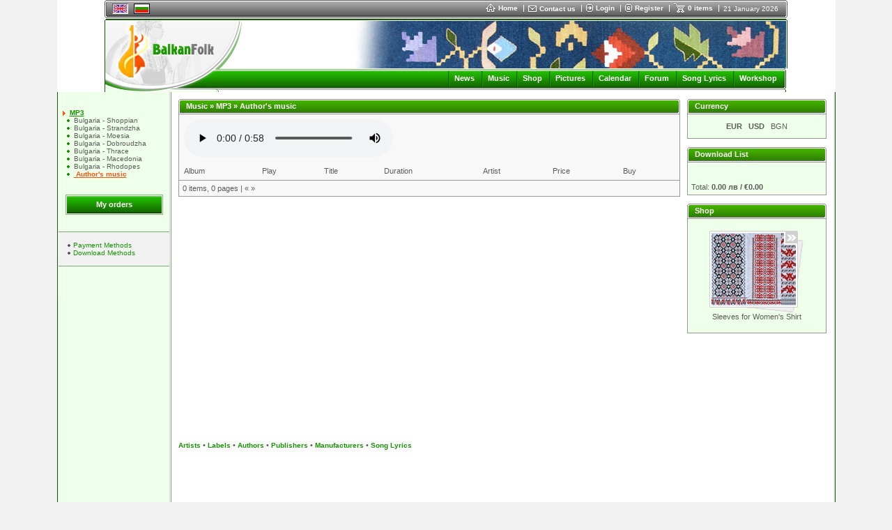

--- FILE ---
content_type: text/html
request_url: https://www.balkanfolk.com/download-items.php?type_id=mp3&category_id=49&curr=BGN
body_size: 7134
content:
<html>
<head>
<meta http-equiv="Content-Type" content="text/html; charset=UTF-8">
<title>Mp3 Folk Songs and Instrumental Music Download - BalkanFolk Music</title>
<meta name="verify-v1" content="7dAzCE9ALGHz1p9O00Xwe54vHPxgrsIQLnLQ/McN60I=" /> 
<link href="https://www.balkanfolk.com/balkanfolk1.ico" rel="SHORTCUT ICON">  
<meta name="description" content="The Download section of Balkanfolk.com (BalkanFolk Music) offers a wide range of folklore songs and instrumental melodies performed by different folklore singers and musicians. This is the wealthiest MP3 collection of Bulgarian folklore instrumental pieces from all parts of the country. You can also download some music free of charge. Please write us, If you want to include your performances. Some photos, notes of folklore music, descriptions of folklore dances and videos are to be added as well. BalkanFolk music includes a rich collection of music for folk dances with different equal and non-equal clock sizes (time signature) 2/4, 3/4, 4/4, 5/8, 6/8, 7/8, 9/8, 11/16, 13/16, 15/16.
" />
<meta name="keywords" content="Mp3, Folk, Songs, Instrumental, Music, Download, Bulgarian, Macedonian, Romanian, Serbian, Greec, folklore, singer, orchestra, iztegli, free, music, Balkanfolk, Orthodox, pesnopeniya, folk songs, folk dances, folklor, narodni, tanci, pravo horo, time signature, 2/4, 6/8, 3/4, 5/8, 9/8, 11/16, 7/8"  />
<meta http-equiv="Content-Language" content="en" />
<meta name="robots" content="index,follow" />
<meta name="GOOGLEBOT" content="index,follow" />
<meta name="rating" content="General" />
<meta name="doc-type" content="Web Page" />
<meta name="object" content="Web Page" />
<meta name="resource-type" content="document" />
<meta name="distribution" content="Global" />
<meta name="copyright" content="Balkanfolk.com" />
<meta name="owner" content="Balkanfolk.com" />
<meta name="classification" content="Business" />
<meta name="doc-rights" content="Balkanfolk.com" />
<meta name="doc-publisher" content="Balkanfolk.com" />
<link rel="stylesheet" href="https://www.balkanfolk.com/style1.css" />
<script data-ad-client="ca-pub-6515945261984894" async src="https://pagead2.googlesyndication.com/pagead/js/adsbygoogle.js"></script>
<script type="text/javascript" src="https://apis.google.com/js/plusone.js">
  {lang: 'bg', parsetags: 'explicit'}
</script>


</head>  
<body topmargin="0">
	
<div id="fb-root"></div>
<script>(function(d, s, id) {
  var js, fjs = d.getElementsByTagName(s)[0];
  if (d.getElementById(id)) return;
  js = d.createElement(s); js.id = id;
  js.src = "//connect.facebook.net/bg_BG/all.js#xfbml=1";
  fjs.parentNode.insertBefore(js, fjs);
}(document, 'script', 'facebook-jssdk'));</script>


<center>  
<table border="0" cellpadding="0" cellspacing="0" width="984">
  <tr>
    <td style="background-color: white" align="center">
      <table border="0" cellpadding="0" cellspacing="0" width="980" style="border-bottom: solid 1px white">
        <tr>
          <td rowspan="6"><img src="i/top-left.gif" width="3" height="26"></td>  
          <td colspan="2" style="background-color: #5C5C5C"><img src="i/b.gif" width="1" height="1"></td>
          <td rowspan="6"><img src="i/top-right.gif" width="3" height="26"></td>      
        </tr>
        <tr>
          <td colspan="2" style="background-color: white"><img src="i/b.gif" width="1" height="1"></td>  
        </tr>
        <tr>
          <td style="background-color: #A3A3A3; background-image: url('i/top-bg.gif')"><img src="i/b.gif" width="8" height="21"></td>  
          <td style="background-color: #A3A3A3; background-image: url('i/top-bg.gif')" width="99%">
          
          <table border="0" cellpadding="0" cellspacing="0">
            <tr>
              <td style="padding-right:8px"><a name="top"></a>
                
            <table border="0" cellpadding="0" cellspacing="0" style="border-top: solid 1px #5C5C5C; border-left: solid 1px #5C5C5C; border-right: solid 1px white; border-bottom: solid 1px white;">
              <tr>
                <td><img src="pic/languages/english.gif" alt="English" width="19" height="11" border="0" style="border: solid 1px #D5D5D5"></td>
              </tr>  
            </table> 
            
              </td>

              
              
              <td style="padding-right:8px">
            
            <table border="0" cellpadding="0" cellspacing="0" style="border-top: solid 1px black; border-left: solid 1px black; border-right: solid 1px black; border-bottom: solid 1px black;">
              <tr>
                <td><a href="/bg/download-items.php?type_id=mp3&category_id=49&curr=BGN"><img src="pic/languages/bulgarian.gif" alt="Български" width="19" height="11" border="0" style="border: solid 1px #D5D5D5"></a></td>
              </tr>  
            </table> 
            
              </td>      
              
              
              <td width="90%">&nbsp;</td>
              
              <td nowrap>
                <a href="index.php" class="top"><img border="0" src="i/icon-home.gif" style="margin-right:4px" align="absmiddle">Home </a> 
              </td>
              
              <td><img src="i/top-delimiter.gif" style="margin-right:6px; margin-left:8px"></td>
              
              <td nowrap>
                <a href="contact-us.php"><img border="0" src="i/icon-contact.gif" style="margin-right:4px" align="absmiddle"></a><a href="contact-us.php" class="top" >Contact us</a>  
              </td>
              
              <td><img src="i/top-delimiter.gif" style="margin-right:6px; margin-left:8px"></td>
              
              
              <td nowrap>
                <a href="login.php?returnpath=%2Fdownload-items.php%3Ftype_id%3Dmp3%26category_id%3D49%26curr%3DBGN&intro=no"><img border="0" src="i/icon-login.gif" style="margin-right:4px" align="absmiddle"></a><a href="login.php?returnpath=%2Fdownload-items.php%3Ftype_id%3Dmp3%26category_id%3D49%26curr%3DBGN&intro=no" class="top">Login</a>  
              </td>
              
              <td><img src="i/top-delimiter.gif" style="margin-right:6px; margin-left:8px"></td>
              
              <td nowrap>
                <a href="register.php"><img border="0" src="i/icon-register.gif" style="margin-right:4px" align="absmiddle"></a><a href="register.php" class="top">Register</a>  
              </td>
              
              <td><img src="i/top-delimiter.gif" style="margin-right:6px; margin-left:8px"></td>
              
                           
              
              
              <!--
              <td nowrap>
                <a href="#"  onClick="playMusic();"><img border="0" src="i/icon-listen.gif" style="margin-right:4px" align="absmiddle"></a><a href="#" class="top"  onClick="playMusic();">listen</a>  
              </td>
			  -->

<script language=JavaScript>
<!--
function playMusic() {
	window.open('https://www.balkanfolk.com/music.php','music','toolbars=no, width=300, height=150');
	return true;
}
//--></script>
             
              <td><span id="shoppingcart" name="shoppingcart" style="visibility: hidden; top:25px; left:0px; width:200px; height:50px; position:absolute; background-color:#777777; color: white; border: solid 1px black; padding:5px; font-size:9px"  onMouseOver="overcart=1;" oonMouseOut="overcart=0; hideCart()">
<table border="0" cellpadding="2" cellspacing="2" width="100%">              
<tr><td style="color: white">You did not add any items in your basket<br><br>Choose items from <a class=top href=shop.php>Balkanfolk Shop</a></td></tr></table>              
              </span><script language="JavaScript">
<!--

cart = document.getElementById('shoppingcart');
pagewidth = 984;
screenwidth = document.body.clientWidth;
cartwidth = 280;
cart.style.left = screenwidth / 2 - pagewidth / 2 + pagewidth - cartwidth - 50;
cart.style.width = cartwidth;

overcart = 0;

function showCart(){  
  cart.style.visibility = 'visible'; 
}

function hideCart(){
 // if (overcart == 0)
    cart.style.visibility = 'hidden';  
}

function hideCartDelayed(){    
  window.setTimeout("hideCart()", 5000);
}
              
              
//--></script></td>
              
              <td nowrap>
                <a href="shopping-cart.php" onMouseOver="showCart()"  onMouseOut="hideCartDelayed()"><img border="0" src="i/icon-shoppingcart.gif" style="margin-right:4px" align="absmiddle"></a><span  onMouseOver="showCart()" onMouseOut="hideCartDelayed()"><a href="shopping-cart.php" class="top">0 items</a></span>  
              </td>

              <td><img src="i/top-delimiter.gif" style="margin-right:6px; margin-left:8px"></td>
              
              <td nowrap>
                <span style="font-size: 10px;  color: white; margin-right: 10px">21 January 2026</span>
              </td>
              
            </tr>
          </table>    
                    
          </td>  
        </tr>        
        <tr>
          <td colspan="2" style="background-color: #292929"><img src="i/b.gif" width="1" height="1"></td>  
        </tr>
        <tr>
          <td colspan="2" style="background-color: white"><img src="i/b.gif" width="1" height="1"></td>  
        </tr>           
        <tr>
          <td colspan="2" style="background-color: #5C5C5C; width:100%"><img src="i/b.gif" width="1" height="1"></td>  
        </tr>        
      </table>
      <table border="0" cellpadding="0" cellspacing="0" width="980">
        <tr>
          <td style="width: 2px"><img src="i/logo-top-left.gif" width="2" height="2"></td>
          <td width="100%" style="background-color:#135903; width: 100%"><img src="i/b.gif" width="1" height="2"></td>
          <td style="width: 2px"><img src="i/logo-top-right.gif" width="2" height="2"></td>
        </tr>
      </table><table border="0" cellpadding="0" cellspacing="0" width="980">  
        <tr>
          <td colspan="3" style="background-color:white; border-left: solid 1px #135903; border-right: solid 1px #135903"><img src="i/b.gif" width="1" height="1"></td>           
        </tr>
        <tr>
          <td colspan="3" style="background-color:white; border-left: solid 1px #135903"><table border="0" cellpadding="0" cellspacing="0" width="100%">
            <tr>
              <td rowspan="4"><a href="index.php"><img border="0" src="i/logo-green.jpg"></a></td>              
              <td align="right" valign="top" colspan="2" style="border-right: solid 1px #135903"><img src="pic/header/15-proletna-loza.jpg" style="border-right: solid 1px white "></td>
            </tr> 
            <tr>
              <td style="background-image: url('i/logo-bg1.gif')" width="100%"><img src="i/b.gif" height="1" width="1"></td>
              <td><img src="i/logo-right1.gif"></td>
            </tr> 
            <tr>
              <td style="background-image: url('i/logo-bg2.gif')" align="right">   
			  <img src="i/menu-delimiter.gif" align="absmiddle" style="margin-left:7px; margin-right:7px"><a class="menu" href="news.php">News</a>
              <img src="i/menu-delimiter.gif" align="absmiddle" style="margin-left:7px; margin-right:7px"><a class="menu" href="download.php">Music</a>              
              <img src="i/menu-delimiter.gif" align="absmiddle" style="margin-left:7px; margin-right:7px"><a class="menu" href="shop.php">Shop</a>
			  <img src="i/menu-delimiter.gif" align="absmiddle" style="margin-left:7px; margin-right:7px"><a class="menu" href="gallery.php">Pictures</a>
              <img src="i/menu-delimiter.gif" align="absmiddle" style="margin-left:7px; margin-right:7px"><a class="menu" href="calendar.php">Calendar</a>  
              <img src="i/menu-delimiter.gif" align="absmiddle" style="margin-left:7px; margin-right:7px"><a class="menu" href="forum.php">Forum</a> 
			  <img src="i/menu-delimiter.gif" align="absmiddle" style="margin-left:7px; margin-right:7px"><a class="menu" href="lyrics-list.php">Song Lyrics</a> 
			  <img src="i/menu-delimiter.gif" align="absmiddle" style="margin-left:7px; margin-right:7px"><a class="menu" href="workshop.php">Workshop</a>
              <!-- <img src="i/menu-delimiter.gif" align="absmiddle" style="margin-left:7px; margin-right:7px"><a class="menu" href="https://www.balkanfolk.com/ranking.php">Music</a> -->
              <!-- <img src="i/menu-delimiter.gif" align="absmiddle" style="margin-left:7px; margin-right:7px"><a class="menu" href="https://www.balkanfolk.com/catalogue.php">Catalogue</a> -->
			  <!-- <img src="i/menu-delimiter.gif" align="absmiddle" style="margin-left:7px; margin-right:7px"><a class="menu" href="https://www.balkanfolk.com/catalog.php">Catalogue</a>   -->   
			  <!-- <img src="i/menu-delimiter.gif" align="absmiddle" style="margin-left:7px; margin-right:7px"><a class="menu" href="mobile.php">Mobile</a> -->                                                     

              <img src="i/b.gif" width="6" height="2">    
              </td>
              <td><img src="i/logo-right2.gif"></td>
            </tr> 
            <tr>
              <td style="background-image: url('i/logo-bg3.gif')"><img src="i/b.gif" height="1" width="1"></td>
              <td><img src="i/logo-right3.gif"></td>
            </tr>           
          </table></td>           
        </tr>
      </table>  
                   <table border="0" cellpadding="0" cellspacing="0" width="980">  <tr>    <td style="border-left: solid 1px #135903; border-right: solid 1px #D1DFCE; background-color:#EEFFEA" valign="top"><table border="0" cellpadding="0" cellspacing="0" width="160" height="100%" style="border-left: solid 1px white; border-right: #D1DFCE">      <tr>        <td>&nbsp;<br><br>        
<img src="i/bullet1.gif" width="4" height="7" style="margin-left:6px; margin-right:6px" align="absmiddle"><a class="selectedcategory" href="download-items-main.php?type_id=mp3">MP3</a><br>
   <div style="padding-left:12px"><img src="i/bullet2.gif" width="4" height="4" style="margin-right:6px" align="absmiddle"><a class="subcategory" href="download-items.php?type_id=mp3&category_id=38">Bulgaria - Shoppian</a></div>
   <div style="padding-left:12px"><img src="i/bullet2.gif" width="4" height="4" style="margin-right:6px" align="absmiddle"><a class="subcategory" href="download-items.php?type_id=mp3&category_id=27">Bulgaria - Strandzha</a></div>
   <div style="padding-left:12px"><img src="i/bullet2.gif" width="4" height="4" style="margin-right:6px" align="absmiddle"><a class="subcategory" href="download-items.php?type_id=mp3&category_id=28">Bulgaria - Moesia</a></div>
   <div style="padding-left:12px"><img src="i/bullet2.gif" width="4" height="4" style="margin-right:6px" align="absmiddle"><a class="subcategory" href="download-items.php?type_id=mp3&category_id=39">Bulgaria - Dobroudzha</a></div>
   <div style="padding-left:12px"><img src="i/bullet2.gif" width="4" height="4" style="margin-right:6px" align="absmiddle"><a class="subcategory" href="download-items.php?type_id=mp3&category_id=26">Bulgaria - Thrace</a></div>
   <div style="padding-left:12px"><img src="i/bullet2.gif" width="4" height="4" style="margin-right:6px" align="absmiddle"><a class="subcategory" href="download-items.php?type_id=mp3&category_id=40">Bulgaria - Macedonia</a></div>
   <div style="padding-left:12px"><img src="i/bullet2.gif" width="4" height="4" style="margin-right:6px" align="absmiddle"><a class="subcategory" href="download-items.php?type_id=mp3&category_id=41">Bulgaria - Rhodopes</a></div>
   <div style="padding-left:12px"><img src="i/bullet2.gif" width="4" height="4" style="margin-right:6px" align="absmiddle"><a class="selectedsubcategory" href="download-items.php?type_id=mp3&category_id=49"> Author's music</a></div><br><br><div style="padding-left:10px"><table border="0" cellpadding="0" cellspacing="0" width="140">
		<tr>
			<td><img src="i/button/green-left.gif" border="0"></td>
			<td width="100%" background="i/button/green-background.gif" align="center" nowrap onClick="location = 'download-orders.php'"><a href="download-orders.php" style="font-size: 11px; color: white">My orders</a></td>
			<td><img src="i/button/green-right.gif" border="0"></td>
		</tr>
	</table></div> 	<br><br><table border="0" cellpadding="12" cellspacing="0" width="100%" style="border-top:solid 1px #7AA172; border-bottom: solid 1px #7AA172;">
  <tr>
    <td style="background-color: #F2F2F2; border-top: solid 1px white; border-bottom: solid 1px white;">
    
    <img src="i/bullet3.gif" style="margin-left: 1px; margin-right: 4px" align="absmiddle"><a class="secondary" href="download-payment-methods.php">Payment Methods</a><br>
    <img src="i/bullet3.gif" style="margin-left: 1px; margin-right: 4px" align="absmiddle"><a class="secondary" href="download-delivery-methods.php">Download Methods</a><br>
    </td>
  </tr>
</table>
                                <br><br><br><br></td>      </tr>                  </table></td>    <td><img src="i/b.gif" width="1" height="1"></td>    <td style="border-left: solid 1px #7AA171; border-right:solid 1px #F2F2F2" width="100%" valign="top">            <table border="0" cellpadding="10" cellspacing="0" width="100%">             <tr>          <td valign="top" style="padding-left:10px; padding-top:10px; padding-bottom:10px; padding-right:0px">        <table border="0" cellpadding="0" cellspacing="0" width="100%">
  <tr>
    <td style="width: 2px"><img src="i/block/top-left.gif"></td>
    <td style="background-image: url('i/block/top-bg.gif');  width: 100%"></td>
    <td style="width: 2px"><img src="i/block/top-right.gif"></td>                
  </tr> 
</table><table border="0" cellpadding="0" cellspacing="0" width="100%">
  <tr>
    <td style="border-left:solid 1px #979797; width: 1px"><img src="i/b.gif" width="1" height="1"></td>
    <td style="border-bottom: solid 1px #6B6B6B; width: 1px"><img src="i/block/green-left.gif"></td>
    <td style="width: 100%; border-bottom: solid 1px #6B6B6B; background-image: url('i/block/green-bg.gif'); padding-left:8px; color: white; font-weight:bold"><a class="menu" href="download.php">Music</a> &raquo; <a class="menu" href="download-items-main.php?type_id=mp3">MP3</a> &raquo;  Author's music</td>
    <td style="border-bottom: solid 1px #6B6B6B width: 1px"><img src="i/block/green-left.gif"></td>
    <td style="border-right:solid 1px #979797; width: 1px"><img src="i/b.gif" width="1" height="1"></td>                
  </tr>  
</table><table border="0" cellpadding="0" cellspacing="0" width="100%">
  <tr>
    <td style="border-left:solid 1px #979797; border-right:solid 1px #979797; border-bottom:solid 1px #979797;"><img src="i/b.gif" width="1" height="1"></td>              
  </tr> 
</table><table border="0" cellpadding="0" cellspacing="0" width="100%">
  <tr>
    <td style="border-left:solid 1px #979797; border-right:solid 1px #979797; border-bottom:solid 1px #979797; background-color: #F8F8F8">
<table border="0" cellpadding="7" cellspacing="0" width="100%">  <tr>    <td colspan="7"><audio controls  controlsList="nodownload" loop id="musicplayer">    <source id="musicplayersource" src="pic/samples/014000/A_bre_yunache.mp3" type="audio/mpeg">    Your browser does not support the audio element.</audio><script language="JavaScript"><!--var datafile = Array();var trackname = Array();var musicplayer = document.getElementById('musicplayer');var musicplayersource = document.getElementById('musicplayersource');playingnow = 0;function playalter(index) {    if (index == playingnow) {    mp3stop(index);  }  else {    mp3play(index);  }}function mp3play(index) {  for (i = 1; i <= 0; i++)    if (index != i) {      row = document.getElementById('row' + i);      row.style.backgroundColor = 'white';      playbtn = document.getElementById('playbtn' + i);      playbtn.src = 'i/mp3play.gif';    }  row = document.getElementById('row' + index);  row.style.backgroundColor = 'EEFFEA';  playbtn = document.getElementById('playbtn' + index);  playbtn.src = 'i/mp3stop.gif';  playingnow = index;  musicplayersource.src = 'pic/samples/' + datafile[index];  musicplayer.load();  musicplayer.play();}function mp3stop(index) {    musicplayer.pause();    playingnow = 0;    row.style.backgroundColor = 'white';    playbtn = document.getElementById('playbtn' + index);    playbtn.src = 'i/mp3play.gif';}  //--></script>    </td>  </tr>    <tr>    <td style="border-bottom:solid 1px #979797">Album</td>    <td style="border-bottom:solid 1px #979797">Play</td>    <td style="border-bottom:solid 1px #979797">Title</td>    <td style="border-bottom:solid 1px #979797">Duration</td>    <td style="border-bottom:solid 1px #979797">Artist</td>    <td style="border-bottom:solid 1px #979797">Price</td>    <td style="border-bottom:solid 1px #979797">Buy</td>  </tr>   </table><div style="padding:5px">0 items, 0 pages | <span class=currpagination>&laquo;</span> <span class=currpagination>&raquo;</span></div>   
    </td>              
  </tr>
</table>
<br /><br /><center><table border="0" cellpadding="5" cellspacing="0" width="720" style="background-color: #FFFFFF">  <tr>    <td>    <center><script async src="https://pagead2.googlesyndication.com/pagead/js/adsbygoogle.js"></script><!-- Календар 1 --><ins class="adsbygoogle"     style="display:block"     data-ad-client="ca-pub-6515945261984894"     data-ad-slot="4263845427"     data-ad-format="auto"     data-full-width-responsive="true"></ins><script>     (adsbygoogle = window.adsbygoogle || []).push({});</script>    </center>      </td>  </tr></table></center><br /><!--
<table width="100%" border="0" cellspacing="0" cellpadding="10">
<tbody>
<tr>
<td valign="top" style="padding: 10px 0px 10px 10px;">
<table width="100%" border="0" cellspacing="0" cellpadding="0">
<tbody>
<tr>
<td style="width: 2px;"><img src="/i/block/top-left.gif"></td>
<td style='width: 100%; background-image: url("i/block/top-bg.gif");'></td>
<td style="width: 2px;"><img src="/i/block/top-right.gif"></td></tr></tbody></table>
<table width="100%" border="0" cellspacing="0" cellpadding="0">
<tbody>
<tr>
<td style="width: 1px; border-left-color: rgb(151, 151, 151); border-left-width: 1px; border-left-style: solid;"><img width="1" height="1" src="/i/b.gif"></td>
<td style="width: 1px; border-bottom-color: rgb(107, 107, 107); border-bottom-width: 1px; border-bottom-style: solid;"><img src="/i/block/green-left.gif"></td>
<td style='width: 100%; color: white; padding-left: 8px; font-weight: bold; border-bottom-color: rgb(107, 107, 107); border-bottom-width: 1px; border-bottom-style: solid; background-image: url("i/block/green-bg.gif");'>Bargain of the Month</td>
<td style="border-bottom-color: rgb(107, 107, 107); border-bottom-width: 1px; border-bottom-style: solid;"><img src="/i/block/green-left.gif"></td>
<td style="width: 1px; border-right-color: rgb(151, 151, 151); border-right-width: 1px; border-right-style: solid;"><img width="1" height="1" src="/i/b.gif"></td></tr></tbody></table>
<table width="100%" border="0" cellspacing="0" cellpadding="0">
<tbody>
<tr>
<td style="border-right-color: rgb(151, 151, 151); border-bottom-color: rgb(151, 151, 151); border-left-color: rgb(151, 151, 151); border-right-width: 1px; border-bottom-width: 1px; border-left-width: 1px; border-right-style: solid; border-bottom-style: solid; border-left-style: solid;"><img width="1" height="1" src="/i/b.gif"></td></tr></tbody></table>
<table width="100%" border="0" cellspacing="0" cellpadding="0">
<tbody>
<tr>
<td style="border-right-color: rgb(151, 151, 151); border-bottom-color: rgb(151, 151, 151); border-left-color: rgb(151, 151, 151); border-right-width: 1px; border-bottom-width: 1px; border-left-width: 1px; border-right-style: solid; border-bottom-style: solid; border-left-style: solid; background-color: rgb(239, 255, 233);">
<table width="100%" border="0" cellspacing="0" cellpadding="10">
<tbody>
<tr>
<td><a title="Special Offer" href="http://www.balkanfolk.com/shop-products.php?category_id=costupromo"><img src="http://www.balkanfolk.com/pic/texts/martenitsi-i-pafti-feb-2013.png" border="0"></a> </td></tr></tbody></table></td></tr></tbody></table><br><br></td></tr></tbody></table>
--><br />        <br /><a class="category" href="artists.php">Artists</a>  &#149;<a class="category" href="labels.php">Labels</a>  &#149;<a class="category" href="authors.php">Authors</a>  &#149;<a class="category" href="publishers.php">Publishers</a>  &#149;<a class="category" href="manufacturers.php">Manufacturers</a> &#149;<a class="category" href="lyrics-list.php">Song Lyrics</a><br />                </td>                                <td valign="top" width="170"><table border="0" cellpadding="0" cellspacing="0" width="100%">
  <tr>
    <td style="width: 2px"><img src="i/block/top-left.gif"></td>
    <td style="background-image: url('i/block/top-bg.gif');  width: 100%"></td>
    <td style="width: 2px"><img src="i/block/top-right.gif"></td>                
  </tr> 
</table><table border="0" cellpadding="0" cellspacing="0" width="100%">
  <tr>
    <td style="border-left:solid 1px #979797; width: 1px"><img src="i/b.gif" width="1" height="1"></td>
    <td style="border-bottom: solid 1px #6B6B6B; width: 1px"><img src="i/block/green-left.gif"></td>
    <td style="width: 100%; border-bottom: solid 1px #6B6B6B; background-image: url('i/block/green-bg.gif'); padding-left:8px; color: white; font-weight:bold">Currency</td>
    <td style="border-bottom: solid 1px #6B6B6B width: 1px"><img src="i/block/green-left.gif"></td>
    <td style="border-right:solid 1px #979797; width: 1px"><img src="i/b.gif" width="1" height="1"></td>                
  </tr>  
</table><table border="0" cellpadding="0" cellspacing="0" width="100%">
  <tr>
    <td style="border-left:solid 1px #979797; border-right:solid 1px #979797; border-bottom:solid 1px #979797;"><img src="i/b.gif" width="1" height="1"></td>              
  </tr> 
</table><table border="0" cellpadding="0" cellspacing="0" width="100%">
  <tr>
    <td style="border-left:solid 1px #979797; border-right:solid 1px #979797; border-bottom:solid 1px #979797; background-color: #eeffea">
<table border="0" cellpadding="5" cellspacing="0" width="100%" style="height:34px">  <tr>    <td>      <center><a href="/download-items.php?type_id=mp3&category_id=49&curr=EUR" title="Euro" rel="nofollow">EUR</a> &nbsp; <a href="/download-items.php?type_id=mp3&category_id=49&curr=USD" title="US Dollar" rel="nofollow">USD</a> &nbsp; <span title="Bulgarian Lev">BGN</span>      </center>    </td>  </tr></table>   
    </td>              
  </tr>
</table>
<br><table border="0" cellpadding="0" cellspacing="0" width="100%">
  <tr>
    <td style="width: 2px"><img src="i/block/top-left.gif"></td>
    <td style="background-image: url('i/block/top-bg.gif');  width: 100%"></td>
    <td style="width: 2px"><img src="i/block/top-right.gif"></td>                
  </tr> 
</table><table border="0" cellpadding="0" cellspacing="0" width="100%">
  <tr>
    <td style="border-left:solid 1px #979797; width: 1px"><img src="i/b.gif" width="1" height="1"></td>
    <td style="border-bottom: solid 1px #6B6B6B; width: 1px"><img src="i/block/green-left.gif"></td>
    <td style="width: 100%; border-bottom: solid 1px #6B6B6B; background-image: url('i/block/green-bg.gif'); padding-left:8px; color: white; font-weight:bold">Download List</td>
    <td style="border-bottom: solid 1px #6B6B6B width: 1px"><img src="i/block/green-left.gif"></td>
    <td style="border-right:solid 1px #979797; width: 1px"><img src="i/b.gif" width="1" height="1"></td>                
  </tr>  
</table><table border="0" cellpadding="0" cellspacing="0" width="100%">
  <tr>
    <td style="border-left:solid 1px #979797; border-right:solid 1px #979797; border-bottom:solid 1px #979797;"><img src="i/b.gif" width="1" height="1"></td>              
  </tr> 
</table><table border="0" cellpadding="0" cellspacing="0" width="100%">
  <tr>
    <td style="border-left:solid 1px #979797; border-right:solid 1px #979797; border-bottom:solid 1px #979797; background-color: #eeffea">
<table border="0" cellpadding="5" cellspacing="0" width="100%">  <tr>    <td><div id="downloadlistdiv"><br><br>Total: <b>0.00&nbsp;лв&nbsp;/&nbsp;€0.00</b></div>    </td>  </tr></table>   
    </td>              
  </tr>
</table>
<br>    <table border="0" cellpadding="0" cellspacing="0" width="100%">
  <tr>
    <td style="width: 2px"><img src="i/block/top-left.gif"></td>
    <td style="background-image: url('i/block/top-bg.gif');  width: 100%"></td>
    <td style="width: 2px"><img src="i/block/top-right.gif"></td>                
  </tr> 
</table><table border="0" cellpadding="0" cellspacing="0" width="100%">
  <tr>
    <td style="border-left:solid 1px #979797; width: 1px"><img src="i/b.gif" width="1" height="1"></td>
    <td style="border-bottom: solid 1px #6B6B6B; width: 1px"><img src="i/block/green-left.gif"></td>
    <td style="width: 100%; border-bottom: solid 1px #6B6B6B; background-image: url('i/block/green-bg.gif'); padding-left:8px; color: white; font-weight:bold">Shop</td>
    <td style="border-bottom: solid 1px #6B6B6B width: 1px"><img src="i/block/green-left.gif"></td>
    <td style="border-right:solid 1px #979797; width: 1px"><img src="i/b.gif" width="1" height="1"></td>                
  </tr>  
</table><table border="0" cellpadding="0" cellspacing="0" width="100%">
  <tr>
    <td style="border-left:solid 1px #979797; border-right:solid 1px #979797; border-bottom:solid 1px #979797;"><img src="i/b.gif" width="1" height="1"></td>              
  </tr> 
</table><table border="0" cellpadding="0" cellspacing="0" width="100%">
  <tr>
    <td style="border-left:solid 1px #979797; border-right:solid 1px #979797; border-bottom:solid 1px #979797; background-color: #EEFFEA">
<table border="0" cellpadding="5" cellspacing="0" width="100%" style="background-color: #EEFFEA">  <tr>    <td>    <center><br>   <a href="shop-products.php?category_id=rakavi" title="Sleeves for Women's Shirt"><img src="pic/shop/banner_svilenitsi_135x117.gif" alt="Sleeves for Women's Shirt" border=0></a>  <br><a class="light" href="shop-products.php?category_id=rakavi" title="Sleeves for Women's Shirt">Sleeves for Women's Shirt</a> <br><br>    </center>      </td>  </tr></table>   
    </td>              
  </tr>
</table>
 <br><br><table border="0" cellpadding="5" cellspacing="0" width="200" style="background-color: #FFFFFF">  <tr>    <td>    <center><script async src="https://pagead2.googlesyndication.com/pagead/js/adsbygoogle.js"></script><!-- vertikalna 160x600 --><ins class="adsbygoogle"     style="display:block"     data-ad-client="ca-pub-6515945261984894"     data-ad-slot="3724075369"     data-ad-format="auto"></ins><script>     (adsbygoogle = window.adsbygoogle || []).push({});</script>    </center>      </td>  </tr></table><br><br><table border="0" cellpadding="0" cellspacing="0" width="100%">
  <tr>
    <td style="width: 2px"><img src="i/block/top-left.gif"></td>
    <td style="background-image: url('i/block/top-bg.gif');  width: 100%"></td>
    <td style="width: 2px"><img src="i/block/top-right.gif"></td>                
  </tr> 
</table><table border="0" cellpadding="0" cellspacing="0" width="100%">
  <tr>
    <td style="border-left:solid 1px #979797; width: 1px"><img src="i/b.gif" width="1" height="1"></td>
    <td style="border-bottom: solid 1px #6B6B6B; width: 1px"><img src="i/block/gold-left.gif"></td>
    <td style="width: 100%; border-bottom: solid 1px #6B6B6B; background-image: url('i/block/gold-bg.gif'); padding-left:8px; color: white; font-weight:bold">Folk Costumes</td>
    <td style="border-bottom: solid 1px #6B6B6B width: 1px"><img src="i/block/gold-left.gif"></td>
    <td style="border-right:solid 1px #979797; width: 1px"><img src="i/b.gif" width="1" height="1"></td>                
  </tr>  
</table><table border="0" cellpadding="0" cellspacing="0" width="100%">
  <tr>
    <td style="border-left:solid 1px #979797; border-right:solid 1px #979797; border-bottom:solid 1px #979797;"><img src="i/b.gif" width="1" height="1"></td>              
  </tr> 
</table><table border="0" cellpadding="0" cellspacing="0" width="100%">
  <tr>
    <td style="border-left:solid 1px #979797; border-right:solid 1px #979797; border-bottom:solid 1px #979797; background-color: #faf4d8">
<table border="0" cellpadding="5" cellspacing="0" width="100%" style="background-color: #faf4d8">
  <tr>
    <td>

    <center>
<br> 
  
  <a href="shop-product-details.php?category_id=folkcostumes&product_id=635&from=0"><img src="pic/banners/litak-160x600.jpg" alt="Folk Costumes" border=0></a>
  <br><a class="light" href="https://www.balkanfolk.eu/narodni-nosii.php">Bulgarian Folk Costumes </a> <br>
    </center>  
    </td>
  </tr>

</table>
   
    </td>              
  </tr>
</table>
 <br><br>                                 </td>              </tr>            </table>          </td>          <td style="border-right: solid 1px #135903; background-color:#E3E3E3"><img src="i/b.gif" height="1" width="1"></td>        </tr>      </table>      <table border="0" cellpadding="0" cellspacing="0" width="980">        <tr>          <td><img src="i/bottom-left1.gif"></td>          <td style="border-bottom: solid 1px white; background-color:#C1CCBE"; border-right: solid 1px #D1DFCE"><img src="i/b.gif" height="1" width="161"></td>          <td style="border-bottom: solid 1px white; background-color:white" width="100%"><img src="i/b.gif" height="1" width="161"></td>          <td><img src="i/bottom-right1.gif"></td>        </tr>      </table>   		<table border="0" cellpadding="0" cellspacing="0" width="980" style="border-bottom: solid 1px white">
        <tr>
          <td rowspan="6"><img src="i/top-left-53.gif" width="3" height="53"></td>  
          <td colspan="2" style="background-color: #5C5C5C"><img src="i/b.gif" width="1" height="1"></td>
          <td rowspan="6"><img src="i/top-right-53.gif" width="3" height="53"></td>        
        </tr>
        <tr>
          <td colspan="2" style="background-color: white"><img src="i/b.gif" width="1" height="1"></td>  
        </tr>
        <tr>
          <td style="background-color: #A3A3A3; background-image: url('i/top-bg-49.gif')"><img src="i/b.gif" width="8" height="49"></td>  
          <td style="background-color: #A3A3A3; background-image: url('i/top-bg-49.gif')" width="99%">
          
		  
		  
          <table border="0" cellpadding="0" cellspacing="0">
            <tr>
              
              <td align="center" style="padding-center:10px; color: white" nowrap>
&nbsp;&nbsp;&nbsp;&nbsp;&nbsp;&nbsp;&nbsp;&nbsp;&nbsp;&nbsp;&nbsp;&nbsp;&nbsp;&nbsp;&nbsp;&nbsp;&nbsp;&nbsp;
&nbsp;&nbsp;&nbsp;&nbsp;&nbsp;&nbsp;&nbsp;&nbsp;&nbsp;&nbsp;&nbsp;&nbsp;&nbsp;&nbsp;&nbsp;&nbsp;&nbsp;&nbsp;
&nbsp;&nbsp;&nbsp;&nbsp;&nbsp;&nbsp;&nbsp;&nbsp;&nbsp;&nbsp;&nbsp;&nbsp;&nbsp;&nbsp;&nbsp;&nbsp;&nbsp;&nbsp;
&nbsp;&nbsp;&nbsp;&nbsp;&nbsp;&nbsp;&nbsp;&nbsp;&nbsp;&nbsp;&nbsp;&nbsp;&nbsp;&nbsp;&nbsp;&nbsp;&nbsp;&nbsp;
&nbsp;&nbsp;&nbsp;&nbsp;&nbsp;&nbsp;&nbsp;&nbsp;&nbsp;
					 Follow us:    
			<a href="https://www.facebook.com/balkanfolk/" target="blank" title="Facebook Balkanfolk"><img src="i/facebook-25.png" width="25" height="25"></a> 
			<a href="https://www.youtube.com/channel/UCGc-53OlACMAo1KC9TBSskA" target="blank" title="YouTube Balkanfolk"><img src="i/youtube-25.png" width="25" height="25"></a> 
			<a href="https://www.instagram.com/balkanfolkbg/" target="blank" title="Instagram Balkanfolk"><img src="i/instagram-25.png" width="25" height="25"></a> 
			<a href="https://vk.com/id614760244" target="blank" title="VKontakte Balkanfolk"><img src="i/vkontakte-25.png" width="25" height="25"></a> 
			<a href="https://balkanfolk.tumblr.com/" target="blank" title="tumblr Balkanfolk"><img src="i/tumblr-25.png" width="25" height="25"></a> 
			<a href="https://www.pinterest.com/bdimitrov1292/" target="blank" title="Pinterest Balkanfolk"><img src="i/pinterest-25.png" width="25" height="25"></a> 
			<a href="https://www.tiktok.com/@balkanfolk" target="blank" title="TikTok Balkanfolk"><img src="i/tiktok-25.png" width="25" height="25"></a> 
              </td>
		    </tr>
			
			
			<tr>
              
              <td style="padding-right:8px; color: white" nowrap>
            &copy;1997-2026, All Rights Reserved, <b>Balkanfolk Ltd.</b>    
            
              </td>
              
              <td width="90%">&nbsp;</td>
                                         
              <!--
			  <td nowrap>
                <a href="https://affiliate.balkanfolk.com/" class="top">Affiliation</a>  
              </td>
              
              <td><img src="i/top-delimiter.gif" style="margin-right:6px; margin-left:8px"></td>
              
              <td nowrap>
                <a href="https://www.balkanfolk.com/banners.php" class="top">Banners</a>  
              </td> 
			  -->
              
              
              <td><img src="i/top-delimiter.gif" style="margin-right:6px; margin-left:8px"></td>
             
              <td nowrap>
                <a href="newsletter.php" class="top">Newsletter</a>
              </td>                   
              
              <td><img src="i/top-delimiter.gif" style="margin-right:6px; margin-left:8px"></td>
             
              <td nowrap>
                <a href="links.php" class="top">Links</a>  
              </td>                
             
              <td><img src="i/top-delimiter.gif" style="margin-right:6px; margin-left:8px"></td>
             
              <td nowrap>
                <a href="terms-of-use.php" class="top">Terms of Use</a>  
              </td> 
              
              <td><img src="i/top-delimiter.gif" style="margin-right:6px; margin-left:8px"></td>
              
			  
			  <td nowrap>
                <a href="sitemap.php" class="top">Site map</a>  
              </td> 
              
              <td><img src="i/top-delimiter.gif" style="margin-right:6px; margin-left:8px"></td>
			  
			  
              <!--
              <td nowrap>
                <a href="privacy-policy.php" class="top">Privacy Policy</a>  
              </td>
              
              <td><img src="i/top-delimiter.gif" style="margin-right:6px; margin-left:8px"></td>
              
              <td nowrap>
                <span style="font-size: 10px;  color: white; margin-right: 10px"><a href="about-balkanfolk.php" class="top">About Balkanfolk</a></span>
              </td>
              -->
            </tr>
          </table>    	
          </td>  
        </tr>        
        <tr>
          <td colspan="2" style="background-color: #292929"><img src="i/b.gif" width="1" height="1"></td>  
        </tr>
        <tr>
          <td colspan="2" style="background-color: white"><img src="i/b.gif" width="1" height="1"></td>  
        </tr>
        <tr>
          <td colspan="2" style="background-color: #5C5C5C"><img src="i/b.gif" width="1" height="1"></td>  
        </tr>        
      </table>
    </td>
  </tr>  
</table>
<table border="0" cellpadding="3" cellspacing="0" width="984">
  <tr>
    <td style="color:#707070; padding-left: 12px">   
	<!--<a href="https://www.google.com/adplanner/site_profile?s=balkanfolk.com&b=1"><img src="https://www.gstatic.com/ads/branding/adplanner/adp80_15.gif" border=none width=80 height=15 title="Find my site on Google Ad Planner"></a> -->
	</td>
    <td align=right>
    

    
 
 
    
<script src="https://www.google-analytics.com/urchin.js" type="text/javascript">
</script>
<script type="text/javascript">
_uacct = "UA-431652-1";
urchinTracker();
</script>   
    
<script type="text/javascript">

  var _gaq = _gaq || [];
var pluginUrl = 
 '//www.google-analytics.com/plugins/ga/inpage_linkid.js';
 _gaq.push(['_require', 'inpage_linkid', pluginUrl]);
  _gaq.push(['_setAccount', 'UA-431652-1']);
  _gaq.push(['_setDomainName', 'balkanfolk.com']);
  _gaq.push(['_trackPageview']);

  (function() {
    var ga = document.createElement('script'); ga.type = 'text/javascript'; ga.async = true;
    ga.src = ('https:' == document.location.protocol ? 'https://ssl' : 'https://www') + '.google-analytics.com/ga.js';
    var s = document.getElementsByTagName('script')[0]; s.parentNode.insertBefore(ga, s);
  })();

</script>    
 
     
    </td>
  </tr>  
</table>  



</center>    
</body>  
</html>

--- FILE ---
content_type: text/html; charset=utf-8
request_url: https://www.google.com/recaptcha/api2/aframe
body_size: 267
content:
<!DOCTYPE HTML><html><head><meta http-equiv="content-type" content="text/html; charset=UTF-8"></head><body><script nonce="FIBPPOBeKfSqVsyJ_SAsEg">/** Anti-fraud and anti-abuse applications only. See google.com/recaptcha */ try{var clients={'sodar':'https://pagead2.googlesyndication.com/pagead/sodar?'};window.addEventListener("message",function(a){try{if(a.source===window.parent){var b=JSON.parse(a.data);var c=clients[b['id']];if(c){var d=document.createElement('img');d.src=c+b['params']+'&rc='+(localStorage.getItem("rc::a")?sessionStorage.getItem("rc::b"):"");window.document.body.appendChild(d);sessionStorage.setItem("rc::e",parseInt(sessionStorage.getItem("rc::e")||0)+1);localStorage.setItem("rc::h",'1769020651842');}}}catch(b){}});window.parent.postMessage("_grecaptcha_ready", "*");}catch(b){}</script></body></html>